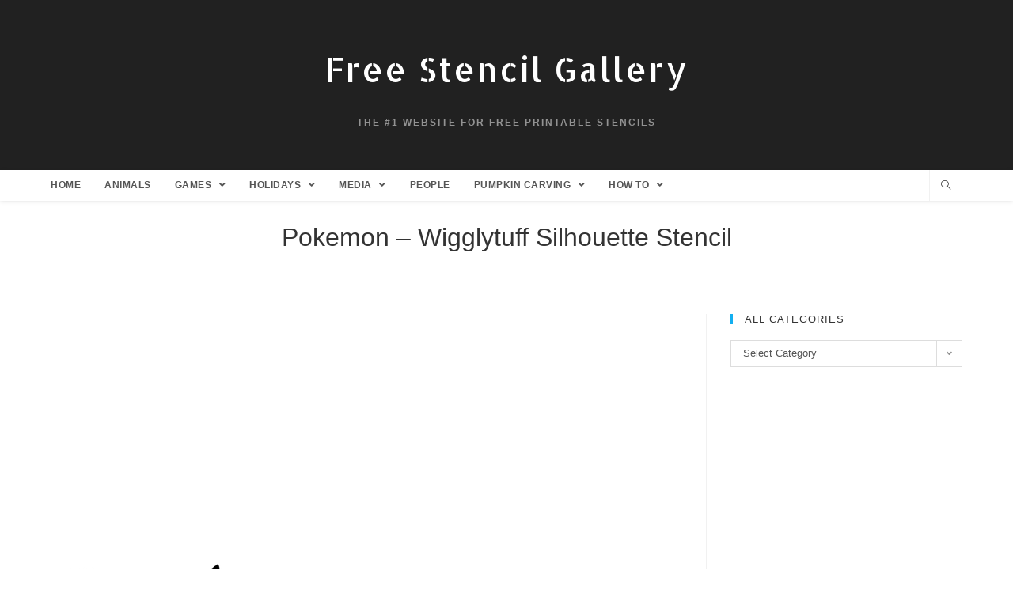

--- FILE ---
content_type: text/html; charset=utf-8
request_url: https://www.google.com/recaptcha/api2/aframe
body_size: 259
content:
<!DOCTYPE HTML><html><head><meta http-equiv="content-type" content="text/html; charset=UTF-8"></head><body><script nonce="BehCxkORMMZJVmo0Zh9u8Q">/** Anti-fraud and anti-abuse applications only. See google.com/recaptcha */ try{var clients={'sodar':'https://pagead2.googlesyndication.com/pagead/sodar?'};window.addEventListener("message",function(a){try{if(a.source===window.parent){var b=JSON.parse(a.data);var c=clients[b['id']];if(c){var d=document.createElement('img');d.src=c+b['params']+'&rc='+(localStorage.getItem("rc::a")?sessionStorage.getItem("rc::b"):"");window.document.body.appendChild(d);sessionStorage.setItem("rc::e",parseInt(sessionStorage.getItem("rc::e")||0)+1);localStorage.setItem("rc::h",'1768398844541');}}}catch(b){}});window.parent.postMessage("_grecaptcha_ready", "*");}catch(b){}</script></body></html>

--- FILE ---
content_type: text/javascript
request_url: https://freestencilgallery.com/wp-content/themes/oceanwp/assets/js/third/magnific-popup.min.js?ver=1.0
body_size: 6914
content:
!function(e){"function"==typeof define&&define.amd?define(["jquery"],e):"object"==typeof exports?e(require("jquery")):e(window.jQuery||window.Zepto)}(function(d){var u,i,p,o,f,t,l="Close",c="BeforeClose",m="MarkupParse",g="Open",a="Change",n="mfp",h="."+n,v="mfp-ready",r="mfp-removing",s="mfp-prevent-close",e=function(){},y=!!window.jQuery,C=d(window),w=function(e,t){u.ev.on(n+e+h,t)},b=function(e,t,n,i){var o=document.createElement("div");return o.className="mfp-"+e,n&&(o.innerHTML=n),i?t&&t.appendChild(o):(o=d(o),t&&o.appendTo(t)),o},I=function(e,t){u.ev.triggerHandler(n+e,t),u.st.callbacks&&(e=e.charAt(0).toLowerCase()+e.slice(1),u.st.callbacks[e]&&u.st.callbacks[e].apply(u,d.isArray(t)?t:[t]))},x=function(e){return e===t&&u.currTemplate.closeBtn||(u.currTemplate.closeBtn=d(u.st.closeMarkup.replace("%title%",u.st.tClose)),t=e),u.currTemplate.closeBtn},k=function(){d.magnificPopup.instance||((u=new e).init(),d.magnificPopup.instance=u)};e.prototype={constructor:e,init:function(){var e=navigator.appVersion;u.isLowIE=u.isIE8=document.all&&!document.addEventListener,u.isAndroid=/android/gi.test(e),u.isIOS=/iphone|ipad|ipod/gi.test(e),u.supportsTransition=function(){var e=document.createElement("p").style,t=["ms","O","Moz","Webkit"];if(void 0!==e.transition)return!0;for(;t.length;)if(t.pop()+"Transition"in e)return!0;return!1}(),u.probablyMobile=u.isAndroid||u.isIOS||/(Opera Mini)|Kindle|webOS|BlackBerry|(Opera Mobi)|(Windows Phone)|IEMobile/i.test(navigator.userAgent),p=d(document),u.popupsCache={}},open:function(e){var t;if(!1===e.isObj){u.items=e.items.toArray(),u.index=0;var n,i=e.items;for(t=0;t<i.length;t++)if((n=i[t]).parsed&&(n=n.el[0]),n===e.el[0]){u.index=t;break}}else u.items=d.isArray(e.items)?e.items:[e.items],u.index=e.index||0;if(!u.isOpen){u.types=[],f="",e.mainEl&&e.mainEl.length?u.ev=e.mainEl.eq(0):u.ev=p,e.key?(u.popupsCache[e.key]||(u.popupsCache[e.key]={}),u.currTemplate=u.popupsCache[e.key]):u.currTemplate={},u.st=d.extend(!0,{},d.magnificPopup.defaults,e),u.fixedContentPos="auto"===u.st.fixedContentPos?!u.probablyMobile:u.st.fixedContentPos,u.st.modal&&(u.st.closeOnContentClick=!1,u.st.closeOnBgClick=!1,u.st.showCloseBtn=!1,u.st.enableEscapeKey=!1),u.bgOverlay||(u.bgOverlay=b("bg").on("click"+h,function(){u.close()}),u.wrap=b("wrap").attr("tabindex",-1).on("click"+h,function(e){u._checkIfClose(e.target)&&u.close()}),u.container=b("container",u.wrap)),u.contentContainer=b("content"),u.st.preloader&&(u.preloader=b("preloader",u.container,u.st.tLoading));var o=d.magnificPopup.modules;for(t=0;t<o.length;t++){var r=o[t];r=r.charAt(0).toUpperCase()+r.slice(1),u["init"+r].call(u)}I("BeforeOpen"),u.st.showCloseBtn&&(u.st.closeBtnInside?(w(m,function(e,t,n,i){n.close_replaceWith=x(i.type)}),f+=" mfp-close-btn-in"):u.wrap.append(x())),u.st.alignTop&&(f+=" mfp-align-top"),u.fixedContentPos?u.wrap.css({overflow:u.st.overflowY,overflowX:"hidden",overflowY:u.st.overflowY}):u.wrap.css({top:C.scrollTop(),position:"absolute"}),(!1===u.st.fixedBgPos||"auto"===u.st.fixedBgPos&&!u.fixedContentPos)&&u.bgOverlay.css({height:p.height(),position:"absolute"}),u.st.enableEscapeKey&&p.on("keyup"+h,function(e){27===e.keyCode&&u.close()}),C.on("resize"+h,function(){u.updateSize()}),u.st.closeOnContentClick||(f+=" mfp-auto-cursor"),f&&u.wrap.addClass(f);var a=u.wH=C.height(),s={};if(u.fixedContentPos&&u._hasScrollBar(a)){var l=u._getScrollbarSize();l&&(s.marginRight=l)}u.fixedContentPos&&(u.isIE7?d("body, html").css("overflow","hidden"):s.overflow="hidden");var c=u.st.mainClass;return u.isIE7&&(c+=" mfp-ie7"),c&&u._addClassToMFP(c),u.updateItemHTML(),I("BuildControls"),d("html").css(s),u.bgOverlay.add(u.wrap).prependTo(u.st.prependTo||d(document.body)),u._lastFocusedEl=document.activeElement,setTimeout(function(){u.content?(u._addClassToMFP(v),u._setFocus()):u.bgOverlay.addClass(v),p.on("focusin"+h,u._onFocusIn)},16),u.isOpen=!0,u.updateSize(a),I(g),e}u.updateItemHTML()},close:function(){u.isOpen&&(I(c),u.isOpen=!1,u.st.removalDelay&&!u.isLowIE&&u.supportsTransition?(u._addClassToMFP(r),setTimeout(function(){u._close()},u.st.removalDelay)):u._close())},_close:function(){I(l);var e=r+" "+v+" ";if(u.bgOverlay.detach(),u.wrap.detach(),u.container.empty(),u.st.mainClass&&(e+=u.st.mainClass+" "),u._removeClassFromMFP(e),u.fixedContentPos){var t={marginRight:""};u.isIE7?d("body, html").css("overflow",""):t.overflow="",d("html").css(t)}p.off("keyup.mfp focusin"+h),u.ev.off(h),u.wrap.attr("class","mfp-wrap").removeAttr("style"),u.bgOverlay.attr("class","mfp-bg"),u.container.attr("class","mfp-container"),!u.st.showCloseBtn||u.st.closeBtnInside&&!0!==u.currTemplate[u.currItem.type]||u.currTemplate.closeBtn&&u.currTemplate.closeBtn.detach(),u.st.autoFocusLast&&u._lastFocusedEl&&d(u._lastFocusedEl).focus(),u.currItem=null,u.content=null,u.currTemplate=null,u.prevHeight=0,I("AfterClose")},updateSize:function(e){if(u.isIOS){var t=document.documentElement.clientWidth/window.innerWidth,n=window.innerHeight*t;u.wrap.css("height",n),u.wH=n}else u.wH=e||C.height();u.fixedContentPos||u.wrap.css("height",u.wH),I("Resize")},updateItemHTML:function(){var e=u.items[u.index];u.contentContainer.detach(),u.content&&u.content.detach(),e.parsed||(e=u.parseEl(u.index));var t=e.type;if(I("BeforeChange",[u.currItem?u.currItem.type:"",t]),u.currItem=e,!u.currTemplate[t]){var n=!!u.st[t]&&u.st[t].markup;I("FirstMarkupParse",n),u.currTemplate[t]=!n||d(n)}o&&o!==e.type&&u.container.removeClass("mfp-"+o+"-holder");var i=u["get"+t.charAt(0).toUpperCase()+t.slice(1)](e,u.currTemplate[t]);u.appendContent(i,t),e.preloaded=!0,I(a,e),o=e.type,u.container.prepend(u.contentContainer),I("AfterChange")},appendContent:function(e,t){(u.content=e)?u.st.showCloseBtn&&u.st.closeBtnInside&&!0===u.currTemplate[t]?u.content.find(".mfp-close").length||u.content.append(x()):u.content=e:u.content="",I("BeforeAppend"),u.container.addClass("mfp-"+t+"-holder"),u.contentContainer.append(u.content)},parseEl:function(e){var t,n=u.items[e];if((n=n.tagName?{el:d(n)}:(t=n.type,{data:n,src:n.src})).el){for(var i=u.types,o=0;o<i.length;o++)if(n.el.hasClass("mfp-"+i[o])){t=i[o];break}n.src=n.el.attr("data-mfp-src"),n.src||(n.src=n.el.attr("href"))}return n.type=t||u.st.type||"inline",n.index=e,n.parsed=!0,u.items[e]=n,I("ElementParse",n),u.items[e]},addGroup:function(t,n){var e=function(e){e.mfpEl=this,u._openClick(e,t,n)};n||(n={});var i="click.magnificPopup";n.mainEl=t,n.items?(n.isObj=!0,t.off(i).on(i,e)):(n.isObj=!1,n.delegate?t.off(i).on(i,n.delegate,e):(n.items=t).off(i).on(i,e))},_openClick:function(e,t,n){if((void 0!==n.midClick?n.midClick:d.magnificPopup.defaults.midClick)||!(2===e.which||e.ctrlKey||e.metaKey||e.altKey||e.shiftKey)){var i=void 0!==n.disableOn?n.disableOn:d.magnificPopup.defaults.disableOn;if(i)if(d.isFunction(i)){if(!i.call(u))return!0}else if(C.width()<i)return!0;e.type&&(e.preventDefault(),u.isOpen&&e.stopPropagation()),n.el=d(e.mfpEl),n.delegate&&(n.items=t.find(n.delegate)),u.open(n)}},updateStatus:function(e,t){if(u.preloader){i!==e&&u.container.removeClass("mfp-s-"+i),t||"loading"!==e||(t=u.st.tLoading);var n={status:e,text:t};I("UpdateStatus",n),e=n.status,t=n.text,u.preloader.html(t),u.preloader.find("a").on("click",function(e){e.stopImmediatePropagation()}),u.container.addClass("mfp-s-"+e),i=e}},_checkIfClose:function(e){if(!d(e).hasClass(s)){var t=u.st.closeOnContentClick,n=u.st.closeOnBgClick;if(t&&n)return!0;if(!u.content||d(e).hasClass("mfp-close")||u.preloader&&e===u.preloader[0])return!0;if(e===u.content[0]||d.contains(u.content[0],e)){if(t)return!0}else if(n&&d.contains(document,e))return!0;return!1}},_addClassToMFP:function(e){u.bgOverlay.addClass(e),u.wrap.addClass(e)},_removeClassFromMFP:function(e){this.bgOverlay.removeClass(e),u.wrap.removeClass(e)},_hasScrollBar:function(e){return(u.isIE7?p.height():document.body.scrollHeight)>(e||C.height())},_setFocus:function(){(u.st.focus?u.content.find(u.st.focus).eq(0):u.wrap).focus()},_onFocusIn:function(e){if(e.target!==u.wrap[0]&&!d.contains(u.wrap[0],e.target))return u._setFocus(),!1},_parseMarkup:function(o,e,t){var r;t.data&&(e=d.extend(t.data,e)),I(m,[o,e,t]),d.each(e,function(e,t){if(void 0===t||!1===t)return!0;if(1<(r=e.split("_")).length){var n=o.find(h+"-"+r[0]);if(0<n.length){var i=r[1];"replaceWith"===i?n[0]!==t[0]&&n.replaceWith(t):"img"===i?n.is("img")?n.attr("src",t):n.replaceWith(d("<img>").attr("src",t).attr("class",n.attr("class"))):n.attr(r[1],t)}}else o.find(h+"-"+e).html(t)})},_getScrollbarSize:function(){if(void 0===u.scrollbarSize){var e=document.createElement("div");e.style.cssText="width: 99px; height: 99px; overflow: scroll; position: absolute; top: -9999px;",document.body.appendChild(e),u.scrollbarSize=e.offsetWidth-e.clientWidth,document.body.removeChild(e)}return u.scrollbarSize}},d.magnificPopup={instance:null,proto:e.prototype,modules:[],open:function(e,t){return k(),(e=e?d.extend(!0,{},e):{}).isObj=!0,e.index=t||0,this.instance.open(e)},close:function(){return d.magnificPopup.instance&&d.magnificPopup.instance.close()},registerModule:function(e,t){t.options&&(d.magnificPopup.defaults[e]=t.options),d.extend(this.proto,t.proto),this.modules.push(e)},defaults:{disableOn:0,key:null,midClick:!1,mainClass:"",preloader:!0,focus:"",closeOnContentClick:!1,closeOnBgClick:!0,closeBtnInside:!0,showCloseBtn:!0,enableEscapeKey:!0,modal:!1,alignTop:!1,removalDelay:0,prependTo:null,fixedContentPos:"auto",fixedBgPos:"auto",overflowY:"auto",closeMarkup:'<button title="%title%" type="button" class="mfp-close">&#215;</button>',tClose:"Close (Esc)",tLoading:"Loading...",autoFocusLast:!0}},d.fn.magnificPopup=function(e){k();var t=d(this);if("string"==typeof e)if("open"===e){var n,i=y?t.data("magnificPopup"):t[0].magnificPopup,o=parseInt(arguments[1],10)||0;n=i.items?i.items[o]:(n=t,i.delegate&&(n=n.find(i.delegate)),n.eq(o)),u._openClick({mfpEl:n},t,i)}else u.isOpen&&u[e].apply(u,Array.prototype.slice.call(arguments,1));else e=d.extend(!0,{},e),y?t.data("magnificPopup",e):t[0].magnificPopup=e,u.addGroup(t,e);return t};var T,_,P,S="inline",E=function(){P&&(_.after(P.addClass(T)).detach(),P=null)};d.magnificPopup.registerModule(S,{options:{hiddenClass:"hide",markup:"",tNotFound:"Content not found"},proto:{initInline:function(){u.types.push(S),w(l+"."+S,function(){E()})},getInline:function(e,t){if(E(),e.src){var n=u.st.inline,i=d(e.src);if(i.length){var o=i[0].parentNode;o&&o.tagName&&(_||(T=n.hiddenClass,_=b(T),T="mfp-"+T),P=i.after(_).detach().removeClass(T)),u.updateStatus("ready")}else u.updateStatus("error",n.tNotFound),i=d("<div>");return e.inlineElement=i}return u.updateStatus("ready"),u._parseMarkup(t,{},e),t}}});var z,O="ajax",M=function(){z&&d(document.body).removeClass(z)},B=function(){M(),u.req&&u.req.abort()};d.magnificPopup.registerModule(O,{options:{settings:null,cursor:"mfp-ajax-cur",tError:'<a href="%url%">The content</a> could not be loaded.'},proto:{initAjax:function(){u.types.push(O),z=u.st.ajax.cursor,w(l+"."+O,B),w("BeforeChange."+O,B)},getAjax:function(o){z&&d(document.body).addClass(z),u.updateStatus("loading");var e=d.extend({url:o.src,success:function(e,t,n){var i={data:e,xhr:n};I("ParseAjax",i),u.appendContent(d(i.data),O),o.finished=!0,M(),u._setFocus(),setTimeout(function(){u.wrap.addClass(v)},16),u.updateStatus("ready"),I("AjaxContentAdded")},error:function(){M(),o.finished=o.loadError=!0,u.updateStatus("error",u.st.ajax.tError.replace("%url%",o.src))}},u.st.ajax.settings);return u.req=d.ajax(e),""}}});var L;d.magnificPopup.registerModule("image",{options:{markup:'<div class="mfp-figure"><div class="mfp-close"></div><figure><div class="mfp-img"></div><figcaption><div class="mfp-bottom-bar"><div class="mfp-title"></div><div class="mfp-counter"></div></div></figcaption></figure></div>',cursor:"mfp-zoom-out-cur",titleSrc:"title",verticalFit:!0,tError:'<a href="%url%">The image</a> could not be loaded.'},proto:{initImage:function(){var e=u.st.image,t=".image";u.types.push("image"),w(g+t,function(){"image"===u.currItem.type&&e.cursor&&d(document.body).addClass(e.cursor)}),w(l+t,function(){e.cursor&&d(document.body).removeClass(e.cursor),C.off("resize"+h)}),w("Resize"+t,u.resizeImage),u.isLowIE&&w("AfterChange",u.resizeImage)},resizeImage:function(){var e=u.currItem;if(e&&e.img&&u.st.image.verticalFit){var t=0;u.isLowIE&&(t=parseInt(e.img.css("padding-top"),10)+parseInt(e.img.css("padding-bottom"),10)),e.img.css("max-height",u.wH-t)}},_onImageHasSize:function(e){e.img&&(e.hasSize=!0,L&&clearInterval(L),e.isCheckingImgSize=!1,I("ImageHasSize",e),e.imgHidden&&(u.content&&u.content.removeClass("mfp-loading"),e.imgHidden=!1))},findImageSize:function(t){var n=0,i=t.img[0],o=function(e){L&&clearInterval(L),L=setInterval(function(){0<i.naturalWidth?u._onImageHasSize(t):(200<n&&clearInterval(L),3===++n?o(10):40===n?o(50):100===n&&o(500))},e)};o(1)},getImage:function(e,t){var n=0,i=function(){e&&(e.img[0].complete?(e.img.off(".mfploader"),e===u.currItem&&(u._onImageHasSize(e),u.updateStatus("ready")),e.hasSize=!0,e.loaded=!0,I("ImageLoadComplete")):++n<200?setTimeout(i,100):o())},o=function(){e&&(e.img.off(".mfploader"),e===u.currItem&&(u._onImageHasSize(e),u.updateStatus("error",r.tError.replace("%url%",e.src))),e.hasSize=!0,e.loaded=!0,e.loadError=!0)},r=u.st.image,a=t.find(".mfp-img");if(a.length){var s=document.createElement("img");s.className="mfp-img",e.el&&e.el.find("img").length&&(s.alt=e.el.find("img").attr("alt")),e.img=d(s).on("load.mfploader",i).on("error.mfploader",o),s.src=e.src,a.is("img")&&(e.img=e.img.clone()),0<(s=e.img[0]).naturalWidth?e.hasSize=!0:s.width||(e.hasSize=!1)}return u._parseMarkup(t,{title:function(e){if(e.data&&void 0!==e.data.title)return e.data.title;var t=u.st.image.titleSrc;if(t){if(d.isFunction(t))return t.call(u,e);if(e.el)return e.el.attr(t)||""}return""}(e),img_replaceWith:e.img},e),u.resizeImage(),e.hasSize?(L&&clearInterval(L),e.loadError?(t.addClass("mfp-loading"),u.updateStatus("error",r.tError.replace("%url%",e.src))):(t.removeClass("mfp-loading"),u.updateStatus("ready"))):(u.updateStatus("loading"),e.loading=!0,e.hasSize||(e.imgHidden=!0,t.addClass("mfp-loading"),u.findImageSize(e))),t}}});var H;d.magnificPopup.registerModule("zoom",{options:{enabled:!1,easing:"ease-in-out",duration:300,opener:function(e){return e.is("img")?e:e.find("img")}},proto:{initZoom:function(){var e,r=u.st.zoom,t=".zoom";if(r.enabled&&u.supportsTransition){var n,i,o=r.duration,a=function(e){var t=e.clone().removeAttr("style").removeAttr("class").addClass("mfp-animated-image"),n="all "+r.duration/1e3+"s "+r.easing,i={position:"fixed",zIndex:9999,left:0,top:0,"-webkit-backface-visibility":"hidden"},o="transition";return i["-webkit-"+o]=i["-moz-"+o]=i["-o-"+o]=i[o]=n,t.css(i),t},s=function(){u.content.css("visibility","visible")};w("BuildControls"+t,function(){if(u._allowZoom()){if(clearTimeout(n),u.content.css("visibility","hidden"),!(e=u._getItemToZoom()))return void s();(i=a(e)).css(u._getOffset()),u.wrap.append(i),n=setTimeout(function(){i.css(u._getOffset(!0)),n=setTimeout(function(){s(),setTimeout(function(){i.remove(),e=i=null,I("ZoomAnimationEnded")},16)},o)},16)}}),w(c+t,function(){if(u._allowZoom()){if(clearTimeout(n),u.st.removalDelay=o,!e){if(!(e=u._getItemToZoom()))return;i=a(e)}i.css(u._getOffset(!0)),u.wrap.append(i),u.content.css("visibility","hidden"),setTimeout(function(){i.css(u._getOffset())},16)}}),w(l+t,function(){u._allowZoom()&&(s(),i&&i.remove(),e=null)})}},_allowZoom:function(){return"image"===u.currItem.type},_getItemToZoom:function(){return!!u.currItem.hasSize&&u.currItem.img},_getOffset:function(e){var t,n=(t=e?u.currItem.img:u.st.zoom.opener(u.currItem.el||u.currItem)).offset(),i=parseInt(t.css("padding-top"),10),o=parseInt(t.css("padding-bottom"),10);n.top-=d(window).scrollTop()-i;var r={width:t.width(),height:(y?t.innerHeight():t[0].offsetHeight)-o-i};return void 0===H&&(H=void 0!==document.createElement("p").style.MozTransform),H?r["-moz-transform"]=r.transform="translate("+n.left+"px,"+n.top+"px)":(r.left=n.left,r.top=n.top),r}}});var A="iframe",F=function(e){if(u.currTemplate[A]){var t=u.currTemplate[A].find("iframe");t.length&&(e||(t[0].src="//about:blank"),u.isIE8&&t.css("display",e?"block":"none"))}};d.magnificPopup.registerModule(A,{options:{markup:'<div class="mfp-iframe-scaler"><div class="mfp-close"></div><iframe class="mfp-iframe" src="//about:blank" frameborder="0" allowfullscreen></iframe></div>',srcAction:"iframe_src",patterns:{youtube:{index:"youtube.com",id:"v=",src:"//www.youtube.com/embed/%id%?autoplay=1"},vimeo:{index:"vimeo.com/",id:"/",src:"//player.vimeo.com/video/%id%?autoplay=1"},gmaps:{index:"//maps.google.",src:"%id%&output=embed"}}},proto:{initIframe:function(){u.types.push(A),w("BeforeChange",function(e,t,n){t!==n&&(t===A?F():n===A&&F(!0))}),w(l+"."+A,function(){F()})},getIframe:function(e,t){var n=e.src,i=u.st.iframe;d.each(i.patterns,function(){if(-1<n.indexOf(this.index))return this.id&&(n="string"==typeof this.id?n.substr(n.lastIndexOf(this.id)+this.id.length,n.length):this.id.call(this,n)),n=this.src.replace("%id%",n),!1});var o={};return i.srcAction&&(o[i.srcAction]=n),u._parseMarkup(t,o,e),u.updateStatus("ready"),t}}});var j=function(e){var t=u.items.length;return t-1<e?e-t:e<0?t+e:e},N=function(e,t,n){return e.replace(/%curr%/gi,t+1).replace(/%total%/gi,n)};d.magnificPopup.registerModule("gallery",{options:{enabled:!1,arrowMarkup:'<button title="%title%" type="button" class="mfp-arrow mfp-arrow-%dir%"></button>',preload:[0,2],navigateByImgClick:!0,arrows:!0,tPrev:"Previous (Left arrow key)",tNext:"Next (Right arrow key)",tCounter:"%curr% of %total%"},proto:{initGallery:function(){var r=u.st.gallery,e=".mfp-gallery";if(u.direction=!0,!r||!r.enabled)return!1;f+=" mfp-gallery",w(g+e,function(){r.navigateByImgClick&&u.wrap.on("click"+e,".mfp-img",function(){if(1<u.items.length)return u.next(),!1}),p.on("keydown"+e,function(e){37===e.keyCode?u.prev():39===e.keyCode&&u.next()})}),w("UpdateStatus"+e,function(e,t){t.text&&(t.text=N(t.text,u.currItem.index,u.items.length))}),w(m+e,function(e,t,n,i){var o=u.items.length;n.counter=1<o?N(r.tCounter,i.index,o):""}),w("BuildControls"+e,function(){if(1<u.items.length&&r.arrows&&!u.arrowLeft){var e=r.arrowMarkup,t=u.arrowLeft=d(e.replace(/%title%/gi,r.tPrev).replace(/%dir%/gi,"left")).addClass(s),n=u.arrowRight=d(e.replace(/%title%/gi,r.tNext).replace(/%dir%/gi,"right")).addClass(s);t.click(function(){u.prev()}),n.click(function(){u.next()}),u.container.append(t.add(n))}}),w(a+e,function(){u._preloadTimeout&&clearTimeout(u._preloadTimeout),u._preloadTimeout=setTimeout(function(){u.preloadNearbyImages(),u._preloadTimeout=null},16)}),w(l+e,function(){p.off(e),u.wrap.off("click"+e),u.arrowRight=u.arrowLeft=null})},next:function(){u.direction=!0,u.index=j(u.index+1),u.updateItemHTML()},prev:function(){u.direction=!1,u.index=j(u.index-1),u.updateItemHTML()},goTo:function(e){u.direction=e>=u.index,u.index=e,u.updateItemHTML()},preloadNearbyImages:function(){var e,t=u.st.gallery.preload,n=Math.min(t[0],u.items.length),i=Math.min(t[1],u.items.length);for(e=1;e<=(u.direction?i:n);e++)u._preloadItem(u.index+e);for(e=1;e<=(u.direction?n:i);e++)u._preloadItem(u.index-e)},_preloadItem:function(e){if(e=j(e),!u.items[e].preloaded){var t=u.items[e];t.parsed||(t=u.parseEl(e)),I("LazyLoad",t),"image"===t.type&&(t.img=d('<img class="mfp-img" />').on("load.mfploader",function(){t.hasSize=!0}).on("error.mfploader",function(){t.hasSize=!0,t.loadError=!0,I("LazyLoadError",t)}).attr("src",t.src)),t.preloaded=!0}}}});var W="retina";d.magnificPopup.registerModule(W,{options:{replaceSrc:function(e){return e.src.replace(/\.\w+$/,function(e){return"@2x"+e})},ratio:1},proto:{initRetina:function(){if(1<window.devicePixelRatio){var n=u.st.retina,i=n.ratio;1<(i=isNaN(i)?i():i)&&(w("ImageHasSize."+W,function(e,t){t.img.css({"max-width":t.img[0].naturalWidth/i,width:"100%"})}),w("ElementParse."+W,function(e,t){t.src=n.replaceSrc(t,i)}))}}}}),k()});